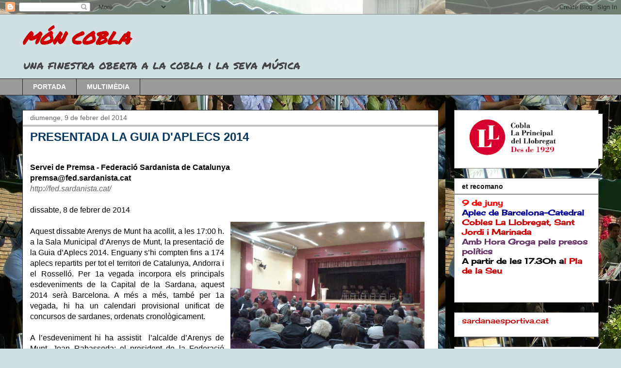

--- FILE ---
content_type: text/html; charset=UTF-8
request_url: https://moncobla.blogspot.com/2014/02/presentada-la-guia-daplecs-2014.html
body_size: 15381
content:
<!DOCTYPE html>
<html class='v2' dir='ltr' lang='ca'>
<head>
<link href='https://www.blogger.com/static/v1/widgets/335934321-css_bundle_v2.css' rel='stylesheet' type='text/css'/>
<meta content='width=1100' name='viewport'/>
<meta content='text/html; charset=UTF-8' http-equiv='Content-Type'/>
<meta content='blogger' name='generator'/>
<link href='https://moncobla.blogspot.com/favicon.ico' rel='icon' type='image/x-icon'/>
<link href='http://moncobla.blogspot.com/2014/02/presentada-la-guia-daplecs-2014.html' rel='canonical'/>
<link rel="alternate" type="application/atom+xml" title="MÓN COBLA - Atom" href="https://moncobla.blogspot.com/feeds/posts/default" />
<link rel="alternate" type="application/rss+xml" title="MÓN COBLA - RSS" href="https://moncobla.blogspot.com/feeds/posts/default?alt=rss" />
<link rel="service.post" type="application/atom+xml" title="MÓN COBLA - Atom" href="https://www.blogger.com/feeds/3382023821621963551/posts/default" />

<link rel="alternate" type="application/atom+xml" title="MÓN COBLA - Atom" href="https://moncobla.blogspot.com/feeds/1439321716468321795/comments/default" />
<!--Can't find substitution for tag [blog.ieCssRetrofitLinks]-->
<link href='https://blogger.googleusercontent.com/img/b/R29vZ2xl/AVvXsEhCUbLMqFqtn2ULWTkHjfgqDh4iZYWuPzI4llmIR8T_2Bt6sdoqfO9_Gzb_AbO-T0MRlUJhs-n-OCw0T6R2br52hTBAX69_tyXVkb1DPzgugR6jDLXOxR5-TsuG2JOSO7x25LCuePVvHms/s1600/guiad&#39;aplecs14.jpg' rel='image_src'/>
<meta content='http://moncobla.blogspot.com/2014/02/presentada-la-guia-daplecs-2014.html' property='og:url'/>
<meta content='PRESENTADA LA GUIA D&#39;APLECS 2014' property='og:title'/>
<meta content='   Servei de Premsa - Federació Sardanista de Catalunya  premsa@fed.sardanista.cat    http://fed.sardanista.cat/     dissabte, 8 de febrer d...' property='og:description'/>
<meta content='https://blogger.googleusercontent.com/img/b/R29vZ2xl/AVvXsEhCUbLMqFqtn2ULWTkHjfgqDh4iZYWuPzI4llmIR8T_2Bt6sdoqfO9_Gzb_AbO-T0MRlUJhs-n-OCw0T6R2br52hTBAX69_tyXVkb1DPzgugR6jDLXOxR5-TsuG2JOSO7x25LCuePVvHms/w1200-h630-p-k-no-nu/guiad&#39;aplecs14.jpg' property='og:image'/>
<title>MÓN COBLA: PRESENTADA LA GUIA D'APLECS 2014</title>
<style type='text/css'>@font-face{font-family:'Cherry Cream Soda';font-style:normal;font-weight:400;font-display:swap;src:url(//fonts.gstatic.com/s/cherrycreamsoda/v21/UMBIrOxBrW6w2FFyi9paG0fdVdRciQd9A98ZD47H.woff2)format('woff2');unicode-range:U+0000-00FF,U+0131,U+0152-0153,U+02BB-02BC,U+02C6,U+02DA,U+02DC,U+0304,U+0308,U+0329,U+2000-206F,U+20AC,U+2122,U+2191,U+2193,U+2212,U+2215,U+FEFF,U+FFFD;}@font-face{font-family:'Permanent Marker';font-style:normal;font-weight:400;font-display:swap;src:url(//fonts.gstatic.com/s/permanentmarker/v16/Fh4uPib9Iyv2ucM6pGQMWimMp004La2Cf5b6jlg.woff2)format('woff2');unicode-range:U+0000-00FF,U+0131,U+0152-0153,U+02BB-02BC,U+02C6,U+02DA,U+02DC,U+0304,U+0308,U+0329,U+2000-206F,U+20AC,U+2122,U+2191,U+2193,U+2212,U+2215,U+FEFF,U+FFFD;}</style>
<style id='page-skin-1' type='text/css'><!--
/*
-----------------------------------------------
Blogger Template Style
Name:     Awesome Inc.
Designer: Tina Chen
URL:      tinachen.org
----------------------------------------------- */
/* Content
----------------------------------------------- */
body {
font: normal normal 16px Arial, Tahoma, Helvetica, FreeSans, sans-serif;
color: #222222;
background: #d0e0e3 url(//2.bp.blogspot.com/-vS1vT39RFXw/UfA6b124fOI/AAAAAAAAGbs/osnGxlpLDVs/s0/P5110093c.jpg) repeat scroll top left;
}
html body .content-outer {
min-width: 0;
max-width: 100%;
width: 100%;
}
a:link {
text-decoration: none;
color: #666666;
}
a:visited {
text-decoration: none;
color: #00cc00;
}
a:hover {
text-decoration: underline;
color: #cc0000;
}
.body-fauxcolumn-outer .cap-top {
position: absolute;
z-index: 1;
height: 276px;
width: 100%;
background: transparent none repeat-x scroll top left;
_background-image: none;
}
/* Columns
----------------------------------------------- */
.content-inner {
padding: 0;
}
.header-inner .section {
margin: 0 16px;
}
.tabs-inner .section {
margin: 0 16px;
}
.main-inner {
padding-top: 30px;
}
.main-inner .column-center-inner,
.main-inner .column-left-inner,
.main-inner .column-right-inner {
padding: 0 5px;
}
*+html body .main-inner .column-center-inner {
margin-top: -30px;
}
#layout .main-inner .column-center-inner {
margin-top: 0;
}
/* Header
----------------------------------------------- */
.header-outer {
margin: 0 0 0 0;
background: #d0e0e3 none repeat scroll 0 0;
}
.Header h1 {
font: italic bold 36px Permanent Marker;
color: #cc0000;
text-shadow: 0 0 -1px #000000;
}
.Header h1 a {
color: #cc0000;
}
.Header .description {
font: normal normal 24px Permanent Marker;
color: #444444;
}
.header-inner .Header .titlewrapper,
.header-inner .Header .descriptionwrapper {
padding-left: 0;
padding-right: 0;
margin-bottom: 0;
}
.header-inner .Header .titlewrapper {
padding-top: 22px;
}
/* Tabs
----------------------------------------------- */
.tabs-outer {
overflow: hidden;
position: relative;
background: #999999 none repeat scroll 0 0;
}
#layout .tabs-outer {
overflow: visible;
}
.tabs-cap-top, .tabs-cap-bottom {
position: absolute;
width: 100%;
border-top: 1px solid #222222;
}
.tabs-cap-bottom {
bottom: 0;
}
.tabs-inner .widget li a {
display: inline-block;
margin: 0;
padding: .6em 1.5em;
font: normal bold 14px Arial, Tahoma, Helvetica, FreeSans, sans-serif;
color: #ffffff;
border-top: 1px solid #222222;
border-bottom: 1px solid #222222;
border-left: 1px solid #222222;
height: 16px;
line-height: 16px;
}
.tabs-inner .widget li:last-child a {
border-right: 1px solid #222222;
}
.tabs-inner .widget li.selected a, .tabs-inner .widget li a:hover {
background: #444444 none repeat-x scroll 0 -100px;
color: #ffffff;
}
/* Headings
----------------------------------------------- */
h2 {
font: normal bold 14px Arial, Tahoma, Helvetica, FreeSans, sans-serif;
color: #141414;
}
/* Widgets
----------------------------------------------- */
.main-inner .section {
margin: 0 27px;
padding: 0;
}
.main-inner .column-left-outer,
.main-inner .column-right-outer {
margin-top: 0;
}
#layout .main-inner .column-left-outer,
#layout .main-inner .column-right-outer {
margin-top: 0;
}
.main-inner .column-left-inner,
.main-inner .column-right-inner {
background: transparent none repeat 0 0;
-moz-box-shadow: 0 0 0 rgba(0, 0, 0, .2);
-webkit-box-shadow: 0 0 0 rgba(0, 0, 0, .2);
-goog-ms-box-shadow: 0 0 0 rgba(0, 0, 0, .2);
box-shadow: 0 0 0 rgba(0, 0, 0, .2);
-moz-border-radius: 0;
-webkit-border-radius: 0;
-goog-ms-border-radius: 0;
border-radius: 0;
}
#layout .main-inner .column-left-inner,
#layout .main-inner .column-right-inner {
margin-top: 0;
}
.sidebar .widget {
font: normal normal 16px Cherry Cream Soda;
color: #cc0000;
}
.sidebar .widget a:link {
color: #cc0000;
}
.sidebar .widget a:visited {
color: #444444;
}
.sidebar .widget a:hover {
color: #cccccc;
}
.sidebar .widget h2 {
text-shadow: 0 0 -1px #000000;
}
.main-inner .widget {
background-color: #ffffff;
border: 1px solid #888888;
padding: 0 15px 15px;
margin: 20px -16px;
-moz-box-shadow: 0 0 0 rgba(0, 0, 0, .2);
-webkit-box-shadow: 0 0 0 rgba(0, 0, 0, .2);
-goog-ms-box-shadow: 0 0 0 rgba(0, 0, 0, .2);
box-shadow: 0 0 0 rgba(0, 0, 0, .2);
-moz-border-radius: 0;
-webkit-border-radius: 0;
-goog-ms-border-radius: 0;
border-radius: 0;
}
.main-inner .widget h2 {
margin: 0 -15px;
padding: .6em 15px .5em;
border-bottom: 1px solid #888888;
}
.footer-inner .widget h2 {
padding: 0 0 .4em;
border-bottom: 1px solid #888888;
}
.main-inner .widget h2 + div, .footer-inner .widget h2 + div {
border-top: 1px solid #888888;
padding-top: 8px;
}
.main-inner .widget .widget-content {
margin: 0 -15px;
padding: 7px 15px 0;
}
.main-inner .widget ul, .main-inner .widget #ArchiveList ul.flat {
margin: -8px -15px 0;
padding: 0;
list-style: none;
}
.main-inner .widget #ArchiveList {
margin: -8px 0 0;
}
.main-inner .widget ul li, .main-inner .widget #ArchiveList ul.flat li {
padding: .5em 15px;
text-indent: 0;
color: #ff0000;
border-top: 1px solid #888888;
border-bottom: 1px solid #888888;
}
.main-inner .widget #ArchiveList ul li {
padding-top: .25em;
padding-bottom: .25em;
}
.main-inner .widget ul li:first-child, .main-inner .widget #ArchiveList ul.flat li:first-child {
border-top: none;
}
.main-inner .widget ul li:last-child, .main-inner .widget #ArchiveList ul.flat li:last-child {
border-bottom: none;
}
.post-body {
position: relative;
}
.main-inner .widget .post-body ul {
padding: 0 2.5em;
margin: .5em 0;
list-style: disc;
}
.main-inner .widget .post-body ul li {
padding: 0.25em 0;
margin-bottom: .25em;
color: #222222;
border: none;
}
.footer-inner .widget ul {
padding: 0;
list-style: none;
}
.widget .zippy {
color: #ff0000;
}
/* Posts
----------------------------------------------- */
body .main-inner .Blog {
padding: 0;
margin-bottom: 1em;
background-color: transparent;
border: none;
-moz-box-shadow: 0 0 0 rgba(0, 0, 0, 0);
-webkit-box-shadow: 0 0 0 rgba(0, 0, 0, 0);
-goog-ms-box-shadow: 0 0 0 rgba(0, 0, 0, 0);
box-shadow: 0 0 0 rgba(0, 0, 0, 0);
}
.main-inner .section:last-child .Blog:last-child {
padding: 0;
margin-bottom: 1em;
}
.main-inner .widget h2.date-header {
margin: 0 -15px 1px;
padding: 0 0 0 0;
font: normal normal 14px Arial, Tahoma, Helvetica, FreeSans, sans-serif;
color: #666666;
background: transparent none no-repeat scroll top left;
border-top: 0 solid #cfe2f3;
border-bottom: 1px solid #888888;
-moz-border-radius-topleft: 0;
-moz-border-radius-topright: 0;
-webkit-border-top-left-radius: 0;
-webkit-border-top-right-radius: 0;
border-top-left-radius: 0;
border-top-right-radius: 0;
position: static;
bottom: 100%;
right: 15px;
text-shadow: 0 0 -1px #000000;
}
.main-inner .widget h2.date-header span {
font: normal normal 14px Arial, Tahoma, Helvetica, FreeSans, sans-serif;
display: block;
padding: .5em 15px;
border-left: 0 solid #cfe2f3;
border-right: 0 solid #cfe2f3;
}
.date-outer {
position: relative;
margin: 30px 0 20px;
padding: 0 15px;
background-color: #ffffff;
border: 1px solid #222222;
-moz-box-shadow: 0 0 0 rgba(0, 0, 0, .2);
-webkit-box-shadow: 0 0 0 rgba(0, 0, 0, .2);
-goog-ms-box-shadow: 0 0 0 rgba(0, 0, 0, .2);
box-shadow: 0 0 0 rgba(0, 0, 0, .2);
-moz-border-radius: 0;
-webkit-border-radius: 0;
-goog-ms-border-radius: 0;
border-radius: 0;
}
.date-outer:first-child {
margin-top: 0;
}
.date-outer:last-child {
margin-bottom: 20px;
-moz-border-radius-bottomleft: 0;
-moz-border-radius-bottomright: 0;
-webkit-border-bottom-left-radius: 0;
-webkit-border-bottom-right-radius: 0;
-goog-ms-border-bottom-left-radius: 0;
-goog-ms-border-bottom-right-radius: 0;
border-bottom-left-radius: 0;
border-bottom-right-radius: 0;
}
.date-posts {
margin: 0 -15px;
padding: 0 15px;
clear: both;
}
.post-outer, .inline-ad {
border-top: 1px solid #222222;
margin: 0 -15px;
padding: 15px 15px;
}
.post-outer {
padding-bottom: 10px;
}
.post-outer:first-child {
padding-top: 0;
border-top: none;
}
.post-outer:last-child, .inline-ad:last-child {
border-bottom: none;
}
.post-body {
position: relative;
}
.post-body img {
padding: 8px;
background: #ffffff;
border: 1px solid #ffffff;
-moz-box-shadow: 0 0 0 rgba(0, 0, 0, .2);
-webkit-box-shadow: 0 0 0 rgba(0, 0, 0, .2);
box-shadow: 0 0 0 rgba(0, 0, 0, .2);
-moz-border-radius: 0;
-webkit-border-radius: 0;
border-radius: 0;
}
h3.post-title, h4 {
font: normal bold 24px Arial, Tahoma, Helvetica, FreeSans, sans-serif;
color: #073763;
}
h3.post-title a {
font: normal bold 24px Arial, Tahoma, Helvetica, FreeSans, sans-serif;
color: #073763;
}
h3.post-title a:hover {
color: #cc0000;
text-decoration: underline;
}
.post-header {
margin: 0 0 1em;
}
.post-body {
line-height: 1.4;
}
.post-outer h2 {
color: #222222;
}
.post-footer {
margin: 1.5em 0 0;
}
#blog-pager {
padding: 15px;
font-size: 120%;
background-color: #666666;
border: 1px solid #888888;
-moz-box-shadow: 0 0 0 rgba(0, 0, 0, .2);
-webkit-box-shadow: 0 0 0 rgba(0, 0, 0, .2);
-goog-ms-box-shadow: 0 0 0 rgba(0, 0, 0, .2);
box-shadow: 0 0 0 rgba(0, 0, 0, .2);
-moz-border-radius: 0;
-webkit-border-radius: 0;
-goog-ms-border-radius: 0;
border-radius: 0;
-moz-border-radius-topleft: 0;
-moz-border-radius-topright: 0;
-webkit-border-top-left-radius: 0;
-webkit-border-top-right-radius: 0;
-goog-ms-border-top-left-radius: 0;
-goog-ms-border-top-right-radius: 0;
border-top-left-radius: 0;
border-top-right-radius-topright: 0;
margin-top: 1em;
}
.blog-feeds, .post-feeds {
margin: 1em 0;
text-align: center;
color: #ffffff;
}
.blog-feeds a, .post-feeds a {
color: #888888;
}
.blog-feeds a:visited, .post-feeds a:visited {
color: #444444;
}
.blog-feeds a:hover, .post-feeds a:hover {
color: #cccccc;
}
.post-outer .comments {
margin-top: 2em;
}
/* Comments
----------------------------------------------- */
.comments .comments-content .icon.blog-author {
background-repeat: no-repeat;
background-image: url([data-uri]);
}
.comments .comments-content .loadmore a {
border-top: 1px solid #222222;
border-bottom: 1px solid #222222;
}
.comments .continue {
border-top: 2px solid #222222;
}
/* Footer
----------------------------------------------- */
.footer-outer {
margin: -0 0 -1px;
padding: 0 0 0;
color: #888888;
overflow: hidden;
}
.footer-fauxborder-left {
border-top: 1px solid #888888;
background: #ffffff none repeat scroll 0 0;
-moz-box-shadow: 0 0 0 rgba(0, 0, 0, .2);
-webkit-box-shadow: 0 0 0 rgba(0, 0, 0, .2);
-goog-ms-box-shadow: 0 0 0 rgba(0, 0, 0, .2);
box-shadow: 0 0 0 rgba(0, 0, 0, .2);
margin: 0 -0;
}
/* Mobile
----------------------------------------------- */
body.mobile {
background-size: auto;
}
.mobile .body-fauxcolumn-outer {
background: transparent none repeat scroll top left;
}
*+html body.mobile .main-inner .column-center-inner {
margin-top: 0;
}
.mobile .main-inner .widget {
padding: 0 0 15px;
}
.mobile .main-inner .widget h2 + div,
.mobile .footer-inner .widget h2 + div {
border-top: none;
padding-top: 0;
}
.mobile .footer-inner .widget h2 {
padding: 0.5em 0;
border-bottom: none;
}
.mobile .main-inner .widget .widget-content {
margin: 0;
padding: 7px 0 0;
}
.mobile .main-inner .widget ul,
.mobile .main-inner .widget #ArchiveList ul.flat {
margin: 0 -15px 0;
}
.mobile .main-inner .widget h2.date-header {
right: 0;
}
.mobile .date-header span {
padding: 0.4em 0;
}
.mobile .date-outer:first-child {
margin-bottom: 0;
border: 1px solid #222222;
-moz-border-radius-topleft: 0;
-moz-border-radius-topright: 0;
-webkit-border-top-left-radius: 0;
-webkit-border-top-right-radius: 0;
-goog-ms-border-top-left-radius: 0;
-goog-ms-border-top-right-radius: 0;
border-top-left-radius: 0;
border-top-right-radius: 0;
}
.mobile .date-outer {
border-color: #222222;
border-width: 0 1px 1px;
}
.mobile .date-outer:last-child {
margin-bottom: 0;
}
.mobile .main-inner {
padding: 0;
}
.mobile .header-inner .section {
margin: 0;
}
.mobile .post-outer, .mobile .inline-ad {
padding: 5px 0;
}
.mobile .tabs-inner .section {
margin: 0 10px;
}
.mobile .main-inner .widget h2 {
margin: 0;
padding: 0;
}
.mobile .main-inner .widget h2.date-header span {
padding: 0;
}
.mobile .main-inner .widget .widget-content {
margin: 0;
padding: 7px 0 0;
}
.mobile #blog-pager {
border: 1px solid transparent;
background: #ffffff none repeat scroll 0 0;
}
.mobile .main-inner .column-left-inner,
.mobile .main-inner .column-right-inner {
background: transparent none repeat 0 0;
-moz-box-shadow: none;
-webkit-box-shadow: none;
-goog-ms-box-shadow: none;
box-shadow: none;
}
.mobile .date-posts {
margin: 0;
padding: 0;
}
.mobile .footer-fauxborder-left {
margin: 0;
border-top: inherit;
}
.mobile .main-inner .section:last-child .Blog:last-child {
margin-bottom: 0;
}
.mobile-index-contents {
color: #222222;
}
.mobile .mobile-link-button {
background: #666666 none repeat scroll 0 0;
}
.mobile-link-button a:link, .mobile-link-button a:visited {
color: #ffffff;
}
.mobile .tabs-inner .PageList .widget-content {
background: transparent;
border-top: 1px solid;
border-color: #222222;
color: #ffffff;
}
.mobile .tabs-inner .PageList .widget-content .pagelist-arrow {
border-left: 1px solid #222222;
}

--></style>
<style id='template-skin-1' type='text/css'><!--
body {
min-width: 1220px;
}
.content-outer, .content-fauxcolumn-outer, .region-inner {
min-width: 1220px;
max-width: 1220px;
_width: 1220px;
}
.main-inner .columns {
padding-left: 0;
padding-right: 330px;
}
.main-inner .fauxcolumn-center-outer {
left: 0;
right: 330px;
/* IE6 does not respect left and right together */
_width: expression(this.parentNode.offsetWidth -
parseInt("0") -
parseInt("330px") + 'px');
}
.main-inner .fauxcolumn-left-outer {
width: 0;
}
.main-inner .fauxcolumn-right-outer {
width: 330px;
}
.main-inner .column-left-outer {
width: 0;
right: 100%;
margin-left: -0;
}
.main-inner .column-right-outer {
width: 330px;
margin-right: -330px;
}
#layout {
min-width: 0;
}
#layout .content-outer {
min-width: 0;
width: 800px;
}
#layout .region-inner {
min-width: 0;
width: auto;
}
body#layout div.add_widget {
padding: 8px;
}
body#layout div.add_widget a {
margin-left: 32px;
}
--></style>
<style>
    body {background-image:url(\/\/2.bp.blogspot.com\/-vS1vT39RFXw\/UfA6b124fOI\/AAAAAAAAGbs\/osnGxlpLDVs\/s0\/P5110093c.jpg);}
    
@media (max-width: 200px) { body {background-image:url(\/\/2.bp.blogspot.com\/-vS1vT39RFXw\/UfA6b124fOI\/AAAAAAAAGbs\/osnGxlpLDVs\/w200\/P5110093c.jpg);}}
@media (max-width: 400px) and (min-width: 201px) { body {background-image:url(\/\/2.bp.blogspot.com\/-vS1vT39RFXw\/UfA6b124fOI\/AAAAAAAAGbs\/osnGxlpLDVs\/w400\/P5110093c.jpg);}}
@media (max-width: 800px) and (min-width: 401px) { body {background-image:url(\/\/2.bp.blogspot.com\/-vS1vT39RFXw\/UfA6b124fOI\/AAAAAAAAGbs\/osnGxlpLDVs\/w800\/P5110093c.jpg);}}
@media (max-width: 1200px) and (min-width: 801px) { body {background-image:url(\/\/2.bp.blogspot.com\/-vS1vT39RFXw\/UfA6b124fOI\/AAAAAAAAGbs\/osnGxlpLDVs\/w1200\/P5110093c.jpg);}}
/* Last tag covers anything over one higher than the previous max-size cap. */
@media (min-width: 1201px) { body {background-image:url(\/\/2.bp.blogspot.com\/-vS1vT39RFXw\/UfA6b124fOI\/AAAAAAAAGbs\/osnGxlpLDVs\/w1600\/P5110093c.jpg);}}
  </style>
<link href='https://www.blogger.com/dyn-css/authorization.css?targetBlogID=3382023821621963551&amp;zx=edc45e6c-96b4-45ff-b1bd-b982616e7950' media='none' onload='if(media!=&#39;all&#39;)media=&#39;all&#39;' rel='stylesheet'/><noscript><link href='https://www.blogger.com/dyn-css/authorization.css?targetBlogID=3382023821621963551&amp;zx=edc45e6c-96b4-45ff-b1bd-b982616e7950' rel='stylesheet'/></noscript>
<meta name='google-adsense-platform-account' content='ca-host-pub-1556223355139109'/>
<meta name='google-adsense-platform-domain' content='blogspot.com'/>

</head>
<body class='loading variant-dark'>
<div class='navbar section' id='navbar' name='Barra de navegació'><div class='widget Navbar' data-version='1' id='Navbar1'><script type="text/javascript">
    function setAttributeOnload(object, attribute, val) {
      if(window.addEventListener) {
        window.addEventListener('load',
          function(){ object[attribute] = val; }, false);
      } else {
        window.attachEvent('onload', function(){ object[attribute] = val; });
      }
    }
  </script>
<div id="navbar-iframe-container"></div>
<script type="text/javascript" src="https://apis.google.com/js/platform.js"></script>
<script type="text/javascript">
      gapi.load("gapi.iframes:gapi.iframes.style.bubble", function() {
        if (gapi.iframes && gapi.iframes.getContext) {
          gapi.iframes.getContext().openChild({
              url: 'https://www.blogger.com/navbar/3382023821621963551?po\x3d1439321716468321795\x26origin\x3dhttps://moncobla.blogspot.com',
              where: document.getElementById("navbar-iframe-container"),
              id: "navbar-iframe"
          });
        }
      });
    </script><script type="text/javascript">
(function() {
var script = document.createElement('script');
script.type = 'text/javascript';
script.src = '//pagead2.googlesyndication.com/pagead/js/google_top_exp.js';
var head = document.getElementsByTagName('head')[0];
if (head) {
head.appendChild(script);
}})();
</script>
</div></div>
<div class='body-fauxcolumns'>
<div class='fauxcolumn-outer body-fauxcolumn-outer'>
<div class='cap-top'>
<div class='cap-left'></div>
<div class='cap-right'></div>
</div>
<div class='fauxborder-left'>
<div class='fauxborder-right'></div>
<div class='fauxcolumn-inner'>
</div>
</div>
<div class='cap-bottom'>
<div class='cap-left'></div>
<div class='cap-right'></div>
</div>
</div>
</div>
<div class='content'>
<div class='content-fauxcolumns'>
<div class='fauxcolumn-outer content-fauxcolumn-outer'>
<div class='cap-top'>
<div class='cap-left'></div>
<div class='cap-right'></div>
</div>
<div class='fauxborder-left'>
<div class='fauxborder-right'></div>
<div class='fauxcolumn-inner'>
</div>
</div>
<div class='cap-bottom'>
<div class='cap-left'></div>
<div class='cap-right'></div>
</div>
</div>
</div>
<div class='content-outer'>
<div class='content-cap-top cap-top'>
<div class='cap-left'></div>
<div class='cap-right'></div>
</div>
<div class='fauxborder-left content-fauxborder-left'>
<div class='fauxborder-right content-fauxborder-right'></div>
<div class='content-inner'>
<header>
<div class='header-outer'>
<div class='header-cap-top cap-top'>
<div class='cap-left'></div>
<div class='cap-right'></div>
</div>
<div class='fauxborder-left header-fauxborder-left'>
<div class='fauxborder-right header-fauxborder-right'></div>
<div class='region-inner header-inner'>
<div class='header section' id='header' name='Capçalera'><div class='widget Header' data-version='1' id='Header1'>
<div id='header-inner'>
<div class='titlewrapper'>
<h1 class='title'>
<a href='https://moncobla.blogspot.com/'>
MÓN COBLA
</a>
</h1>
</div>
<div class='descriptionwrapper'>
<p class='description'><span>una finestra oberta  a la cobla i la seva música</span></p>
</div>
</div>
</div></div>
</div>
</div>
<div class='header-cap-bottom cap-bottom'>
<div class='cap-left'></div>
<div class='cap-right'></div>
</div>
</div>
</header>
<div class='tabs-outer'>
<div class='tabs-cap-top cap-top'>
<div class='cap-left'></div>
<div class='cap-right'></div>
</div>
<div class='fauxborder-left tabs-fauxborder-left'>
<div class='fauxborder-right tabs-fauxborder-right'></div>
<div class='region-inner tabs-inner'>
<div class='tabs section' id='crosscol' name='Multicolumnes'><div class='widget PageList' data-version='1' id='PageList1'>
<h2>Pàgines</h2>
<div class='widget-content'>
<ul>
<li>
<a href='https://moncobla.blogspot.com/'>PORTADA</a>
</li>
<li>
<a href='https://moncobla.blogspot.com/p/ultimedia.html'>MULTIMÈDIA</a>
</li>
</ul>
<div class='clear'></div>
</div>
</div></div>
<div class='tabs no-items section' id='crosscol-overflow' name='Cross-Column 2'></div>
</div>
</div>
<div class='tabs-cap-bottom cap-bottom'>
<div class='cap-left'></div>
<div class='cap-right'></div>
</div>
</div>
<div class='main-outer'>
<div class='main-cap-top cap-top'>
<div class='cap-left'></div>
<div class='cap-right'></div>
</div>
<div class='fauxborder-left main-fauxborder-left'>
<div class='fauxborder-right main-fauxborder-right'></div>
<div class='region-inner main-inner'>
<div class='columns fauxcolumns'>
<div class='fauxcolumn-outer fauxcolumn-center-outer'>
<div class='cap-top'>
<div class='cap-left'></div>
<div class='cap-right'></div>
</div>
<div class='fauxborder-left'>
<div class='fauxborder-right'></div>
<div class='fauxcolumn-inner'>
</div>
</div>
<div class='cap-bottom'>
<div class='cap-left'></div>
<div class='cap-right'></div>
</div>
</div>
<div class='fauxcolumn-outer fauxcolumn-left-outer'>
<div class='cap-top'>
<div class='cap-left'></div>
<div class='cap-right'></div>
</div>
<div class='fauxborder-left'>
<div class='fauxborder-right'></div>
<div class='fauxcolumn-inner'>
</div>
</div>
<div class='cap-bottom'>
<div class='cap-left'></div>
<div class='cap-right'></div>
</div>
</div>
<div class='fauxcolumn-outer fauxcolumn-right-outer'>
<div class='cap-top'>
<div class='cap-left'></div>
<div class='cap-right'></div>
</div>
<div class='fauxborder-left'>
<div class='fauxborder-right'></div>
<div class='fauxcolumn-inner'>
</div>
</div>
<div class='cap-bottom'>
<div class='cap-left'></div>
<div class='cap-right'></div>
</div>
</div>
<!-- corrects IE6 width calculation -->
<div class='columns-inner'>
<div class='column-center-outer'>
<div class='column-center-inner'>
<div class='main section' id='main' name='Principal'><div class='widget Blog' data-version='1' id='Blog1'>
<div class='blog-posts hfeed'>

          <div class="date-outer">
        
<h2 class='date-header'><span>diumenge, 9 de febrer del 2014</span></h2>

          <div class="date-posts">
        
<div class='post-outer'>
<div class='post hentry uncustomized-post-template' itemprop='blogPost' itemscope='itemscope' itemtype='http://schema.org/BlogPosting'>
<meta content='https://blogger.googleusercontent.com/img/b/R29vZ2xl/AVvXsEhCUbLMqFqtn2ULWTkHjfgqDh4iZYWuPzI4llmIR8T_2Bt6sdoqfO9_Gzb_AbO-T0MRlUJhs-n-OCw0T6R2br52hTBAX69_tyXVkb1DPzgugR6jDLXOxR5-TsuG2JOSO7x25LCuePVvHms/s1600/guiad&#39;aplecs14.jpg' itemprop='image_url'/>
<meta content='3382023821621963551' itemprop='blogId'/>
<meta content='1439321716468321795' itemprop='postId'/>
<a name='1439321716468321795'></a>
<h3 class='post-title entry-title' itemprop='name'>
PRESENTADA LA GUIA D'APLECS 2014
</h3>
<div class='post-header'>
<div class='post-header-line-1'></div>
</div>
<div class='post-body entry-content' id='post-body-1439321716468321795' itemprop='description articleBody'>
<div style="text-align: justify;">
<br />
<table cellpadding="0" cellspacing="0"><tbody>
<tr class="Header"><td><span style="color: black;"><strong>Servei de Premsa - Federació Sardanista de Catalunya </strong></span><br />
<a href="mailto:premsa@fed.sardanista.cat"><span style="color: black;"><strong>premsa@fed.sardanista.cat</strong></span></a><span style="color: black;">&nbsp;</span><br />
<span style="color: black;"></span><a href="http://fed.sardanista.cat/"><em>http://fed.sardanista.cat/</em></a><br />
&nbsp;</td></tr>
<tr class="Header"><td class="ReadMsgHeaderCol1"><span style="color: black;">dissabte, 8 de febrer de 2014 </span></td><td><span style="color: black;">&nbsp;&nbsp;&nbsp;&nbsp;&nbsp;&nbsp;&nbsp;&nbsp;&nbsp;&nbsp;&nbsp;&nbsp;&nbsp;&nbsp;&nbsp; </span></td></tr>
</tbody></table>
</div>
<div style="text-align: justify;">
<table cellpadding="0" cellspacing="0" class="tr-caption-container" style="float: right;"><tbody>
<tr><td style="text-align: center;"><a href="https://blogger.googleusercontent.com/img/b/R29vZ2xl/AVvXsEhCUbLMqFqtn2ULWTkHjfgqDh4iZYWuPzI4llmIR8T_2Bt6sdoqfO9_Gzb_AbO-T0MRlUJhs-n-OCw0T6R2br52hTBAX69_tyXVkb1DPzgugR6jDLXOxR5-TsuG2JOSO7x25LCuePVvHms/s1600/guiad&#39;aplecs14.jpg" imageanchor="1" style="clear: right; margin-bottom: 1em; margin-left: auto; margin-right: auto;"><span style="color: black;"><img border="0" height="300" src="https://blogger.googleusercontent.com/img/b/R29vZ2xl/AVvXsEhCUbLMqFqtn2ULWTkHjfgqDh4iZYWuPzI4llmIR8T_2Bt6sdoqfO9_Gzb_AbO-T0MRlUJhs-n-OCw0T6R2br52hTBAX69_tyXVkb1DPzgugR6jDLXOxR5-TsuG2JOSO7x25LCuePVvHms/s1600/guiad&#39;aplecs14.jpg" width="400" /></span></a></td></tr>
<tr><td class="tr-caption" style="text-align: center;"><span style="color: black; font-size: small;">Instants abans de començar l'acte / Imatge:Capital de la Sardana</span></td></tr>
</tbody></table>
</div>
<div style="text-align: justify;">
<span style="color: black;">&#65279;&#65279;</span><br />
<span style="color: black;">Aquest dissabte Arenys de Munt ha acollit, a les 17:00 h. a la Sala Municipal d&#8217;Arenys de Munt, la presentació de la Guia d&#8217;Aplecs 2014. Enguany s&#8217;hi compten fins a 174 aplecs repartits per tot el territori de Catalunya, Andorra i el Rosselló. Per 1a vegada incorpora els principals esdeveniments de la Capital de la Sardana, aquest 2014 serà Barcelona. A més a més, també per 1a vegada, hi ha un calendari provisional unificat de concursos de sardanes, ordenats cronològicament.</span><br />
<span style="color: black;"></span>&nbsp;</div>
<div style="text-align: justify;">
<span style="color: black;">A l&#8217;esdeveniment hi ha assistit&nbsp; l&#8217;alcalde d&#8217;Arenys de Munt, Joan Rabasseda; el president de la Federació Sardanista de Catalunya, Joaquim Rucabado; el president del Comitè d&#8217;Arenys de Munt Capital de la Sardana, Joan Roca i diverses personalitats vinculades al món de la sardana i la dansa catalana.</span><br />
<span style="color: black;">&nbsp;</span></div>
<div style="text-align: justify;">
<a href="https://blogger.googleusercontent.com/img/b/R29vZ2xl/AVvXsEg4I7H8xQ-Z1PdIaSxvGFtfNp8uIeemp6pGObu1w-bQUuJNNqTnp6cjwQHg2VL2Sm9TG3DVb4XOVJbWuNb1mJ7jSusREeko1JJtHklMFSWKlZDIuHPiRbn2gSSrfd3eJpP5TTKsB7kH-u4/s1600/97_1.jpg" imageanchor="1" style="clear: left; float: left; margin-bottom: 1em; margin-right: 1em;"><span style="color: black;"><img border="0" height="320" src="https://blogger.googleusercontent.com/img/b/R29vZ2xl/AVvXsEg4I7H8xQ-Z1PdIaSxvGFtfNp8uIeemp6pGObu1w-bQUuJNNqTnp6cjwQHg2VL2Sm9TG3DVb4XOVJbWuNb1mJ7jSusREeko1JJtHklMFSWKlZDIuHPiRbn2gSSrfd3eJpP5TTKsB7kH-u4/s1600/97_1.jpg" width="124" /></span></a><span style="color: black;">La presentació s&#8217;ha dividit en 3 instants: intervenció de les autoritats per parlar de la Guia i el seu paper; concert de cobla a càrrec de la cobla La Flama de Farners sota la direcció de Jordi Molina, i lliurament a tots els assistents d'una Guia.</span><br />
<span style="color: black;">&nbsp;</span></div>
<div style="text-align: justify;">
<span style="color: black;">La Guia d'Aplecs és el llibre de referència que recull els principals actes sardanistes de Catalunya, Andorra i el Rosselló. S&#8217;hi presenten en ordre cronològic els aplecs que se celebren, la població on es porta a terme, l&#8217;hora, l&#8217;indret i les cobles que hi actuen.</span></div>
<div style="text-align: justify;">
<span style="color: black;">A més a més, també hi consta informacions d&#8217;interès com ara el contacte amb diverses cobles en actiu o d'altres activitats sardanistes complementàries.</span><br />
<span style="color: black;">&nbsp;</span></div>
<div style="text-align: justify;">
<span style="color: black;">La Federació Sardanista de Catalunya és l&#8217;encarregada de coordinar i editar cada any la Guia d&#8217;Aplecs, confeccionada per les diverses comissions territorials existents.</span></div>
<div style="text-align: justify;">
<span style="color: black;">La Guia d'Aplecs s'edita des del 2002, de manera que la d'aquest 2014 és la 13a edició. Cada any el seu disseny és diferent i sorprenent, de manera que aquest és un dels altres al&#183;licients perquè els sardanistes s&#8217;atansessin a la població maresmenca.</span><br />
<span style="color: black;">&nbsp;</span></div>
<div style="text-align: justify;">
<span style="color: black;">Aquest esdeveniment es desenvolupa cada any a un indret diferent i enguany s&#8217;ha celebrat a Arenys de Munt perquè és una de les activitats programades dins del projecte Capital de la Sardana, que enguany enceta Arenys de Munt i que vol convertir una població cada any en l&#8217;epicentre del món sardanista des de diversos punts de vista. A més a més, amb &#8216;Capital de la Sardana&#8217; es busca una dinamització cultural, econòmica i turística de cada població.</span><br />
<br />
<span style="color: black;">Pots veure la guia </span><a href="http://guia.sardanista.cat/"><strong><em>clicant aquí</em></strong></a></div>
<div style='clear: both;'></div>
</div>
<div class='post-footer'>
<div class='post-footer-line post-footer-line-1'>
<span class='post-author vcard'>
Publicat per
<span class='fn' itemprop='author' itemscope='itemscope' itemtype='http://schema.org/Person'>
<meta content='https://www.blogger.com/profile/00318313813483920137' itemprop='url'/>
<a class='g-profile' href='https://www.blogger.com/profile/00318313813483920137' rel='author' title='author profile'>
<span itemprop='name'>Felip Vallejo </span>
</a>
</span>
</span>
<span class='post-timestamp'>
</span>
<span class='post-comment-link'>
</span>
<span class='post-icons'>
<span class='item-action'>
<a href='https://www.blogger.com/email-post/3382023821621963551/1439321716468321795' title='Enviar missatge per correu electrònic'>
<img alt='' class='icon-action' height='13' src='https://resources.blogblog.com/img/icon18_email.gif' width='18'/>
</a>
</span>
<span class='item-control blog-admin pid-1674187861'>
<a href='https://www.blogger.com/post-edit.g?blogID=3382023821621963551&postID=1439321716468321795&from=pencil' title='Modificar el missatge'>
<img alt='' class='icon-action' height='18' src='https://resources.blogblog.com/img/icon18_edit_allbkg.gif' width='18'/>
</a>
</span>
</span>
<div class='post-share-buttons goog-inline-block'>
<a class='goog-inline-block share-button sb-email' href='https://www.blogger.com/share-post.g?blogID=3382023821621963551&postID=1439321716468321795&target=email' target='_blank' title='Envia per correu electrònic'><span class='share-button-link-text'>Envia per correu electrònic</span></a><a class='goog-inline-block share-button sb-blog' href='https://www.blogger.com/share-post.g?blogID=3382023821621963551&postID=1439321716468321795&target=blog' onclick='window.open(this.href, "_blank", "height=270,width=475"); return false;' target='_blank' title='BlogThis!'><span class='share-button-link-text'>BlogThis!</span></a><a class='goog-inline-block share-button sb-twitter' href='https://www.blogger.com/share-post.g?blogID=3382023821621963551&postID=1439321716468321795&target=twitter' target='_blank' title='Comparteix a X'><span class='share-button-link-text'>Comparteix a X</span></a><a class='goog-inline-block share-button sb-facebook' href='https://www.blogger.com/share-post.g?blogID=3382023821621963551&postID=1439321716468321795&target=facebook' onclick='window.open(this.href, "_blank", "height=430,width=640"); return false;' target='_blank' title='Comparteix a Facebook'><span class='share-button-link-text'>Comparteix a Facebook</span></a><a class='goog-inline-block share-button sb-pinterest' href='https://www.blogger.com/share-post.g?blogID=3382023821621963551&postID=1439321716468321795&target=pinterest' target='_blank' title='Comparteix a Pinterest'><span class='share-button-link-text'>Comparteix a Pinterest</span></a>
</div>
</div>
<div class='post-footer-line post-footer-line-2'>
<span class='post-labels'>
Etiquetes de comentaris:
<a href='https://moncobla.blogspot.com/search/label/Arenys%20de%20Munt' rel='tag'>Arenys de Munt</a>,
<a href='https://moncobla.blogspot.com/search/label/Capital%20de%20la%20Sardana' rel='tag'>Capital de la Sardana</a>,
<a href='https://moncobla.blogspot.com/search/label/Guia%20d%27aplecs' rel='tag'>Guia d&#39;aplecs</a>
</span>
</div>
<div class='post-footer-line post-footer-line-3'>
<span class='post-location'>
</span>
</div>
</div>
</div>
<div class='comments' id='comments'>
<a name='comments'></a>
<h4>Cap comentari:</h4>
<div id='Blog1_comments-block-wrapper'>
<dl class='avatar-comment-indent' id='comments-block'>
</dl>
</div>
<p class='comment-footer'>
<div class='comment-form'>
<a name='comment-form'></a>
<h4 id='comment-post-message'>Publica un comentari a l'entrada</h4>
<p>
</p>
<a href='https://www.blogger.com/comment/frame/3382023821621963551?po=1439321716468321795&hl=ca&saa=85391&origin=https://moncobla.blogspot.com' id='comment-editor-src'></a>
<iframe allowtransparency='true' class='blogger-iframe-colorize blogger-comment-from-post' frameborder='0' height='410px' id='comment-editor' name='comment-editor' src='' width='100%'></iframe>
<script src='https://www.blogger.com/static/v1/jsbin/2830521187-comment_from_post_iframe.js' type='text/javascript'></script>
<script type='text/javascript'>
      BLOG_CMT_createIframe('https://www.blogger.com/rpc_relay.html');
    </script>
</div>
</p>
</div>
</div>

        </div></div>
      
</div>
<div class='blog-pager' id='blog-pager'>
<span id='blog-pager-newer-link'>
<a class='blog-pager-newer-link' href='https://moncobla.blogspot.com/2014/03/nit-magica-amb-la-iaia-i-la-bisbal-jove.html' id='Blog1_blog-pager-newer-link' title='Entrada més recent'>Entrada més recent</a>
</span>
<span id='blog-pager-older-link'>
<a class='blog-pager-older-link' href='https://moncobla.blogspot.com/2014/01/la-cobla-sant-jordi-ciutat-de-barcelona.html' id='Blog1_blog-pager-older-link' title='Entrada més antiga'>Entrada més antiga</a>
</span>
<a class='home-link' href='https://moncobla.blogspot.com/'>Inici</a>
</div>
<div class='clear'></div>
<div class='post-feeds'>
<div class='feed-links'>
Subscriure's a:
<a class='feed-link' href='https://moncobla.blogspot.com/feeds/1439321716468321795/comments/default' target='_blank' type='application/atom+xml'>Comentaris del missatge (Atom)</a>
</div>
</div>
</div></div>
</div>
</div>
<div class='column-left-outer'>
<div class='column-left-inner'>
<aside>
</aside>
</div>
</div>
<div class='column-right-outer'>
<div class='column-right-inner'>
<aside>
<div class='sidebar section' id='sidebar-right-1'><div class='widget Image' data-version='1' id='Image2'>
<div class='widget-content'>
<a href='http://www.lallobregat.cat'>
<img alt='' height='93' id='Image2_img' src='https://blogger.googleusercontent.com/img/b/R29vZ2xl/AVvXsEhM-IwXQWsboNo9XjBfhf0_tX_K9drOBjIFYs6TfBQsBkfy4FMcReHAvwM19Hm2c-zr7QNx9H-zG6dbiP03902Rf8n6MnNMKFjFe5IaYJJLvgSjqdo9EcC-lyesxNreeyclT4gYwfeDLVA/s290/logo.png' width='290'/>
</a>
<br/>
</div>
<div class='clear'></div>
</div><div class='widget Text' data-version='1' id='Text1'>
<h2 class='title'>et recomano</h2>
<div class='widget-content'>
<span =""=""></span><strong><span style="color:#ff0000;">9 de juny</span></strong><br/><span></span><strong><span  =""="" style="color:#000099;">Aplec de Barcelona-Catedral</span></strong><br/><span  =""="" style="color:#cc0000;"><strong><span>Cobles La Llobregat, Sant Jordi i Marinada</span></strong></span><br/><span  =""="" style="color:#663366;"><strong>Amb Hora Groga pels presos polítics</strong></span><br/><span style="color:#000000;"><span =""=""><strong>A partir de les 17.30h a</strong></span></span><strong>l Pla de la Seu</strong><br/><strong></strong><br/><br/>
</div>
<div class='clear'></div>
</div><div class='widget LinkList' data-version='1' id='LinkList1'>
<div class='widget-content'>
<ul>
<li><a href='http://www.sardanaesportiva.blogspot.com'>sardanaesportiva.cat</a></li>
</ul>
<div class='clear'></div>
</div>
</div><div class='widget Label' data-version='1' id='Label1'>
<div class='widget-content cloud-label-widget-content'>
<span class='label-size label-size-1'>
<a dir='ltr' href='https://moncobla.blogspot.com/search/label/8%20apellidos%20catalanes'>8 apellidos catalanes</a>
</span>
<span class='label-size label-size-3'>
<a dir='ltr' href='https://moncobla.blogspot.com/search/label/A.%20S.%20Tarragona%20Dansa'>A. S. Tarragona Dansa</a>
</span>
<span class='label-size label-size-1'>
<a dir='ltr' href='https://moncobla.blogspot.com/search/label/Adifolk'>Adifolk</a>
</span>
<span class='label-size label-size-1'>
<a dir='ltr' href='https://moncobla.blogspot.com/search/label/Anna%20Costal'>Anna Costal</a>
</span>
<span class='label-size label-size-1'>
<a dir='ltr' href='https://moncobla.blogspot.com/search/label/Aplec%20Internacional'>Aplec Internacional</a>
</span>
<span class='label-size label-size-1'>
<a dir='ltr' href='https://moncobla.blogspot.com/search/label/Aplecs'>Aplecs</a>
</span>
<span class='label-size label-size-1'>
<a dir='ltr' href='https://moncobla.blogspot.com/search/label/Arenys%20de%20Munt'>Arenys de Munt</a>
</span>
<span class='label-size label-size-1'>
<a dir='ltr' href='https://moncobla.blogspot.com/search/label/Auditori%20Pau%20Casals'>Auditori Pau Casals</a>
</span>
<span class='label-size label-size-1'>
<a dir='ltr' href='https://moncobla.blogspot.com/search/label/Banyoles'>Banyoles</a>
</span>
<span class='label-size label-size-3'>
<a dir='ltr' href='https://moncobla.blogspot.com/search/label/Barcelona'>Barcelona</a>
</span>
<span class='label-size label-size-1'>
<a dir='ltr' href='https://moncobla.blogspot.com/search/label/Berga%20Jove'>Berga Jove</a>
</span>
<span class='label-size label-size-3'>
<a dir='ltr' href='https://moncobla.blogspot.com/search/label/Bisbal%20Jove'>Bisbal Jove</a>
</span>
<span class='label-size label-size-5'>
<a dir='ltr' href='https://moncobla.blogspot.com/search/label/Capital%20de%20la%20Sardana'>Capital de la Sardana</a>
</span>
<span class='label-size label-size-1'>
<a dir='ltr' href='https://moncobla.blogspot.com/search/label/Carles%20Santiago'>Carles Santiago</a>
</span>
<span class='label-size label-size-1'>
<a dir='ltr' href='https://moncobla.blogspot.com/search/label/Ceret'>Ceret</a>
</span>
<span class='label-size label-size-3'>
<a dir='ltr' href='https://moncobla.blogspot.com/search/label/Ciutat%20de%20Girona'>Ciutat de Girona</a>
</span>
<span class='label-size label-size-1'>
<a dir='ltr' href='https://moncobla.blogspot.com/search/label/Cobla%202.0'>Cobla 2.0</a>
</span>
<span class='label-size label-size-1'>
<a dir='ltr' href='https://moncobla.blogspot.com/search/label/Cobla%20Ciutat%20de%20Girona'>Cobla Ciutat de Girona</a>
</span>
<span class='label-size label-size-1'>
<a dir='ltr' href='https://moncobla.blogspot.com/search/label/CoCo'>CoCo</a>
</span>
<span class='label-size label-size-1'>
<a dir='ltr' href='https://moncobla.blogspot.com/search/label/Dani%20Gasulla'>Dani Gasulla</a>
</span>
<span class='label-size label-size-3'>
<a dir='ltr' href='https://moncobla.blogspot.com/search/label/discografia'>discografia</a>
</span>
<span class='label-size label-size-1'>
<a dir='ltr' href='https://moncobla.blogspot.com/search/label/El%20Vendrell'>El Vendrell</a>
</span>
<span class='label-size label-size-1'>
<a dir='ltr' href='https://moncobla.blogspot.com/search/label/Els%20francolins'>Els francolins</a>
</span>
<span class='label-size label-size-1'>
<a dir='ltr' href='https://moncobla.blogspot.com/search/label/ESMUC'>ESMUC</a>
</span>
<span class='label-size label-size-1'>
<a dir='ltr' href='https://moncobla.blogspot.com/search/label/Ferran%20Carballido'>Ferran Carballido</a>
</span>
<span class='label-size label-size-3'>
<a dir='ltr' href='https://moncobla.blogspot.com/search/label/Figueres'>Figueres</a>
</span>
<span class='label-size label-size-3'>
<a dir='ltr' href='https://moncobla.blogspot.com/search/label/Foment%20de%20la%20Sardana%20de%20Figueres'>Foment de la Sardana de Figueres</a>
</span>
<span class='label-size label-size-1'>
<a dir='ltr' href='https://moncobla.blogspot.com/search/label/Fonoteca%20de%20cobla'>Fonoteca de cobla</a>
</span>
<span class='label-size label-size-1'>
<a dir='ltr' href='https://moncobla.blogspot.com/search/label/Francesc%20Camps'>Francesc Camps</a>
</span>
<span class='label-size label-size-1'>
<a dir='ltr' href='https://moncobla.blogspot.com/search/label/Francesc%20Civil'>Francesc Civil</a>
</span>
<span class='label-size label-size-1'>
<a dir='ltr' href='https://moncobla.blogspot.com/search/label/Gazpacho'>Gazpacho</a>
</span>
<span class='label-size label-size-1'>
<a dir='ltr' href='https://moncobla.blogspot.com/search/label/Gerard%20Pastor'>Gerard Pastor</a>
</span>
<span class='label-size label-size-1'>
<a dir='ltr' href='https://moncobla.blogspot.com/search/label/Girona'>Girona</a>
</span>
<span class='label-size label-size-1'>
<a dir='ltr' href='https://moncobla.blogspot.com/search/label/Grup%20Coses'>Grup Coses</a>
</span>
<span class='label-size label-size-1'>
<a dir='ltr' href='https://moncobla.blogspot.com/search/label/Guia%20d%27aplecs'>Guia d&#39;aplecs</a>
</span>
<span class='label-size label-size-1'>
<a dir='ltr' href='https://moncobla.blogspot.com/search/label/hip-hop'>hip-hop</a>
</span>
<span class='label-size label-size-1'>
<a dir='ltr' href='https://moncobla.blogspot.com/search/label/Igualada'>Igualada</a>
</span>
<span class='label-size label-size-1'>
<a dir='ltr' href='https://moncobla.blogspot.com/search/label/Joan%20Jordi%20Beumala'>Joan Jordi Beumala</a>
</span>
<span class='label-size label-size-1'>
<a dir='ltr' href='https://moncobla.blogspot.com/search/label/Jordi%20Molina'>Jordi Molina</a>
</span>
<span class='label-size label-size-1'>
<a dir='ltr' href='https://moncobla.blogspot.com/search/label/Josep%20Carreras'>Josep Carreras</a>
</span>
<span class='label-size label-size-1'>
<a dir='ltr' href='https://moncobla.blogspot.com/search/label/Josep%20Cass%C3%BA'>Josep Cassú</a>
</span>
<span class='label-size label-size-1'>
<a dir='ltr' href='https://moncobla.blogspot.com/search/label/Jove%20Orquestra%20de%20les%20Comarques%20Gironines'>Jove Orquestra de les Comarques Gironines</a>
</span>
<span class='label-size label-size-1'>
<a dir='ltr' href='https://moncobla.blogspot.com/search/label/Juli%20Garreta'>Juli Garreta</a>
</span>
<span class='label-size label-size-1'>
<a dir='ltr' href='https://moncobla.blogspot.com/search/label/Kulbik%20Dance'>Kulbik Dance</a>
</span>
<span class='label-size label-size-1'>
<a dir='ltr' href='https://moncobla.blogspot.com/search/label/La%20Bisbal%20d%27Empord%C3%A0'>La Bisbal d&#39;Empordà</a>
</span>
<span class='label-size label-size-1'>
<a dir='ltr' href='https://moncobla.blogspot.com/search/label/La%20Cobla%20del%20Futur'>La Cobla del Futur</a>
</span>
<span class='label-size label-size-1'>
<a dir='ltr' href='https://moncobla.blogspot.com/search/label/la%20cobla%20per%20la%20Independ%C3%A8ncia'>la cobla per la Independència</a>
</span>
<span class='label-size label-size-1'>
<a dir='ltr' href='https://moncobla.blogspot.com/search/label/La%20Mirona'>La Mirona</a>
</span>
<span class='label-size label-size-5'>
<a dir='ltr' href='https://moncobla.blogspot.com/search/label/La%20Principal%20de%20%20la%20Bisbal'>La Principal de  la Bisbal</a>
</span>
<span class='label-size label-size-5'>
<a dir='ltr' href='https://moncobla.blogspot.com/search/label/La%20Principal%20del%20Llobregat'>La Principal del Llobregat</a>
</span>
<span class='label-size label-size-3'>
<a dir='ltr' href='https://moncobla.blogspot.com/search/label/Llu%C3%ADs%20Llach'>Lluís Llach</a>
</span>
<span class='label-size label-size-1'>
<a dir='ltr' href='https://moncobla.blogspot.com/search/label/Marc%20Tim%C3%B3n'>Marc Timón</a>
</span>
<span class='label-size label-size-1'>
<a dir='ltr' href='https://moncobla.blogspot.com/search/label/Marcel%20Sabat%C3%A9'>Marcel Sabaté</a>
</span>
<span class='label-size label-size-1'>
<a dir='ltr' href='https://moncobla.blogspot.com/search/label/Masquefa'>Masquefa</a>
</span>
<span class='label-size label-size-1'>
<a dir='ltr' href='https://moncobla.blogspot.com/search/label/Masquefa%20i%20Montgrins'>Masquefa i Montgrins</a>
</span>
<span class='label-size label-size-3'>
<a dir='ltr' href='https://moncobla.blogspot.com/search/label/Metalqu%C3%ADmia'>Metalquímia</a>
</span>
<span class='label-size label-size-3'>
<a dir='ltr' href='https://moncobla.blogspot.com/search/label/Mil.len%C3%A0ria'>Mil.lenària</a>
</span>
<span class='label-size label-size-1'>
<a dir='ltr' href='https://moncobla.blogspot.com/search/label/Montgrins'>Montgrins</a>
</span>
<span class='label-size label-size-3'>
<a dir='ltr' href='https://moncobla.blogspot.com/search/label/Olesa%20de%20Montserrat'>Olesa de Montserrat</a>
</span>
<span class='label-size label-size-3'>
<a dir='ltr' href='https://moncobla.blogspot.com/search/label/Olesa%20Sardanista'>Olesa Sardanista</a>
</span>
<span class='label-size label-size-1'>
<a dir='ltr' href='https://moncobla.blogspot.com/search/label/Orfe%C3%B3%20Catal%C3%A0'>Orfeó Català</a>
</span>
<span class='label-size label-size-1'>
<a dir='ltr' href='https://moncobla.blogspot.com/search/label/Osseja'>Osseja</a>
</span>
<span class='label-size label-size-1'>
<a dir='ltr' href='https://moncobla.blogspot.com/search/label/Ostrava'>Ostrava</a>
</span>
<span class='label-size label-size-3'>
<a dir='ltr' href='https://moncobla.blogspot.com/search/label/Palau%20de%20la%20M%C3%BAsica'>Palau de la Música</a>
</span>
<span class='label-size label-size-1'>
<a dir='ltr' href='https://moncobla.blogspot.com/search/label/Patum%20i%20Cobla'>Patum i Cobla</a>
</span>
<span class='label-size label-size-4'>
<a dir='ltr' href='https://moncobla.blogspot.com/search/label/Pep%20Ventura'>Pep Ventura</a>
</span>
<span class='label-size label-size-1'>
<a dir='ltr' href='https://moncobla.blogspot.com/search/label/Perpiny%C3%A0'>Perpinyà</a>
</span>
<span class='label-size label-size-1'>
<a dir='ltr' href='https://moncobla.blogspot.com/search/label/Polif%C3%B2nica%20de%20Puig-Reig'>Polifònica de Puig-Reig</a>
</span>
<span class='label-size label-size-1'>
<a dir='ltr' href='https://moncobla.blogspot.com/search/label/Premi%20Conrad%20Sal%C3%B3'>Premi Conrad Saló</a>
</span>
<span class='label-size label-size-1'>
<a dir='ltr' href='https://moncobla.blogspot.com/search/label/Premis%20Ceret-Banyoles'>Premis Ceret-Banyoles</a>
</span>
<span class='label-size label-size-3'>
<a dir='ltr' href='https://moncobla.blogspot.com/search/label/Premis%20Enderrock'>Premis Enderrock</a>
</span>
<span class='label-size label-size-3'>
<a dir='ltr' href='https://moncobla.blogspot.com/search/label/Premis%20Sardana%20de%20l%27any'>Premis Sardana de l&#39;any</a>
</span>
<span class='label-size label-size-1'>
<a dir='ltr' href='https://moncobla.blogspot.com/search/label/Prudenci%20Bertrana'>Prudenci Bertrana</a>
</span>
<span class='label-size label-size-1'>
<a dir='ltr' href='https://moncobla.blogspot.com/search/label/Sant%20Feliu%20de%20Gu%C3%ADxols'>Sant Feliu de Guíxols</a>
</span>
<span class='label-size label-size-5'>
<a dir='ltr' href='https://moncobla.blogspot.com/search/label/Sant%20Jordi'>Sant Jordi</a>
</span>
<span class='label-size label-size-1'>
<a dir='ltr' href='https://moncobla.blogspot.com/search/label/Sarau%20artesenc'>Sarau artesenc</a>
</span>
<span class='label-size label-size-3'>
<a dir='ltr' href='https://moncobla.blogspot.com/search/label/Simf%C3%B2nica%20de%20Cobla%20i%20Corda%20de%20Catalunya'>Simfònica de Cobla i Corda de Catalunya</a>
</span>
<span class='label-size label-size-3'>
<a dir='ltr' href='https://moncobla.blogspot.com/search/label/Tarragona'>Tarragona</a>
</span>
<span class='label-size label-size-1'>
<a dir='ltr' href='https://moncobla.blogspot.com/search/label/Tordera'>Tordera</a>
</span>
<span class='label-size label-size-1'>
<a dir='ltr' href='https://moncobla.blogspot.com/search/label/Tradicion%C3%A0rius'>Tradicionàrius</a>
</span>
<span class='label-size label-size-1'>
<a dir='ltr' href='https://moncobla.blogspot.com/search/label/Xavier%20Pag%C3%A8s'>Xavier Pagès</a>
</span>
<div class='clear'></div>
</div>
</div><div class='widget Stats' data-version='1' id='Stats1'>
<h2>Visualitzacions de pàgina:</h2>
<div class='widget-content'>
<div id='Stats1_content' style='display: none;'>
<span class='counter-wrapper graph-counter-wrapper' id='Stats1_totalCount'>
</span>
<div class='clear'></div>
</div>
</div>
</div><div class='widget BlogArchive' data-version='1' id='BlogArchive1'>
<h2>Arxiu del blog</h2>
<div class='widget-content'>
<div id='ArchiveList'>
<div id='BlogArchive1_ArchiveList'>
<ul class='hierarchy'>
<li class='archivedate collapsed'>
<a class='toggle' href='javascript:void(0)'>
<span class='zippy'>

        &#9658;&#160;
      
</span>
</a>
<a class='post-count-link' href='https://moncobla.blogspot.com/2018/'>
2018
</a>
<span class='post-count' dir='ltr'>(19)</span>
<ul class='hierarchy'>
<li class='archivedate collapsed'>
<a class='toggle' href='javascript:void(0)'>
<span class='zippy'>

        &#9658;&#160;
      
</span>
</a>
<a class='post-count-link' href='https://moncobla.blogspot.com/2018/06/'>
de juny
</a>
<span class='post-count' dir='ltr'>(5)</span>
</li>
</ul>
<ul class='hierarchy'>
<li class='archivedate collapsed'>
<a class='toggle' href='javascript:void(0)'>
<span class='zippy'>

        &#9658;&#160;
      
</span>
</a>
<a class='post-count-link' href='https://moncobla.blogspot.com/2018/05/'>
de maig
</a>
<span class='post-count' dir='ltr'>(3)</span>
</li>
</ul>
<ul class='hierarchy'>
<li class='archivedate collapsed'>
<a class='toggle' href='javascript:void(0)'>
<span class='zippy'>

        &#9658;&#160;
      
</span>
</a>
<a class='post-count-link' href='https://moncobla.blogspot.com/2018/04/'>
d&#8217;abril
</a>
<span class='post-count' dir='ltr'>(5)</span>
</li>
</ul>
<ul class='hierarchy'>
<li class='archivedate collapsed'>
<a class='toggle' href='javascript:void(0)'>
<span class='zippy'>

        &#9658;&#160;
      
</span>
</a>
<a class='post-count-link' href='https://moncobla.blogspot.com/2018/03/'>
de març
</a>
<span class='post-count' dir='ltr'>(4)</span>
</li>
</ul>
<ul class='hierarchy'>
<li class='archivedate collapsed'>
<a class='toggle' href='javascript:void(0)'>
<span class='zippy'>

        &#9658;&#160;
      
</span>
</a>
<a class='post-count-link' href='https://moncobla.blogspot.com/2018/02/'>
de febrer
</a>
<span class='post-count' dir='ltr'>(2)</span>
</li>
</ul>
</li>
</ul>
<ul class='hierarchy'>
<li class='archivedate collapsed'>
<a class='toggle' href='javascript:void(0)'>
<span class='zippy'>

        &#9658;&#160;
      
</span>
</a>
<a class='post-count-link' href='https://moncobla.blogspot.com/2017/'>
2017
</a>
<span class='post-count' dir='ltr'>(32)</span>
<ul class='hierarchy'>
<li class='archivedate collapsed'>
<a class='toggle' href='javascript:void(0)'>
<span class='zippy'>

        &#9658;&#160;
      
</span>
</a>
<a class='post-count-link' href='https://moncobla.blogspot.com/2017/12/'>
de desembre
</a>
<span class='post-count' dir='ltr'>(3)</span>
</li>
</ul>
<ul class='hierarchy'>
<li class='archivedate collapsed'>
<a class='toggle' href='javascript:void(0)'>
<span class='zippy'>

        &#9658;&#160;
      
</span>
</a>
<a class='post-count-link' href='https://moncobla.blogspot.com/2017/08/'>
d&#8217;agost
</a>
<span class='post-count' dir='ltr'>(2)</span>
</li>
</ul>
<ul class='hierarchy'>
<li class='archivedate collapsed'>
<a class='toggle' href='javascript:void(0)'>
<span class='zippy'>

        &#9658;&#160;
      
</span>
</a>
<a class='post-count-link' href='https://moncobla.blogspot.com/2017/07/'>
de juliol
</a>
<span class='post-count' dir='ltr'>(2)</span>
</li>
</ul>
<ul class='hierarchy'>
<li class='archivedate collapsed'>
<a class='toggle' href='javascript:void(0)'>
<span class='zippy'>

        &#9658;&#160;
      
</span>
</a>
<a class='post-count-link' href='https://moncobla.blogspot.com/2017/06/'>
de juny
</a>
<span class='post-count' dir='ltr'>(1)</span>
</li>
</ul>
<ul class='hierarchy'>
<li class='archivedate collapsed'>
<a class='toggle' href='javascript:void(0)'>
<span class='zippy'>

        &#9658;&#160;
      
</span>
</a>
<a class='post-count-link' href='https://moncobla.blogspot.com/2017/05/'>
de maig
</a>
<span class='post-count' dir='ltr'>(5)</span>
</li>
</ul>
<ul class='hierarchy'>
<li class='archivedate collapsed'>
<a class='toggle' href='javascript:void(0)'>
<span class='zippy'>

        &#9658;&#160;
      
</span>
</a>
<a class='post-count-link' href='https://moncobla.blogspot.com/2017/04/'>
d&#8217;abril
</a>
<span class='post-count' dir='ltr'>(4)</span>
</li>
</ul>
<ul class='hierarchy'>
<li class='archivedate collapsed'>
<a class='toggle' href='javascript:void(0)'>
<span class='zippy'>

        &#9658;&#160;
      
</span>
</a>
<a class='post-count-link' href='https://moncobla.blogspot.com/2017/03/'>
de març
</a>
<span class='post-count' dir='ltr'>(6)</span>
</li>
</ul>
<ul class='hierarchy'>
<li class='archivedate collapsed'>
<a class='toggle' href='javascript:void(0)'>
<span class='zippy'>

        &#9658;&#160;
      
</span>
</a>
<a class='post-count-link' href='https://moncobla.blogspot.com/2017/02/'>
de febrer
</a>
<span class='post-count' dir='ltr'>(5)</span>
</li>
</ul>
<ul class='hierarchy'>
<li class='archivedate collapsed'>
<a class='toggle' href='javascript:void(0)'>
<span class='zippy'>

        &#9658;&#160;
      
</span>
</a>
<a class='post-count-link' href='https://moncobla.blogspot.com/2017/01/'>
de gener
</a>
<span class='post-count' dir='ltr'>(4)</span>
</li>
</ul>
</li>
</ul>
<ul class='hierarchy'>
<li class='archivedate collapsed'>
<a class='toggle' href='javascript:void(0)'>
<span class='zippy'>

        &#9658;&#160;
      
</span>
</a>
<a class='post-count-link' href='https://moncobla.blogspot.com/2016/'>
2016
</a>
<span class='post-count' dir='ltr'>(33)</span>
<ul class='hierarchy'>
<li class='archivedate collapsed'>
<a class='toggle' href='javascript:void(0)'>
<span class='zippy'>

        &#9658;&#160;
      
</span>
</a>
<a class='post-count-link' href='https://moncobla.blogspot.com/2016/11/'>
de novembre
</a>
<span class='post-count' dir='ltr'>(1)</span>
</li>
</ul>
<ul class='hierarchy'>
<li class='archivedate collapsed'>
<a class='toggle' href='javascript:void(0)'>
<span class='zippy'>

        &#9658;&#160;
      
</span>
</a>
<a class='post-count-link' href='https://moncobla.blogspot.com/2016/10/'>
d&#8217;octubre
</a>
<span class='post-count' dir='ltr'>(2)</span>
</li>
</ul>
<ul class='hierarchy'>
<li class='archivedate collapsed'>
<a class='toggle' href='javascript:void(0)'>
<span class='zippy'>

        &#9658;&#160;
      
</span>
</a>
<a class='post-count-link' href='https://moncobla.blogspot.com/2016/09/'>
de setembre
</a>
<span class='post-count' dir='ltr'>(1)</span>
</li>
</ul>
<ul class='hierarchy'>
<li class='archivedate collapsed'>
<a class='toggle' href='javascript:void(0)'>
<span class='zippy'>

        &#9658;&#160;
      
</span>
</a>
<a class='post-count-link' href='https://moncobla.blogspot.com/2016/08/'>
d&#8217;agost
</a>
<span class='post-count' dir='ltr'>(2)</span>
</li>
</ul>
<ul class='hierarchy'>
<li class='archivedate collapsed'>
<a class='toggle' href='javascript:void(0)'>
<span class='zippy'>

        &#9658;&#160;
      
</span>
</a>
<a class='post-count-link' href='https://moncobla.blogspot.com/2016/07/'>
de juliol
</a>
<span class='post-count' dir='ltr'>(2)</span>
</li>
</ul>
<ul class='hierarchy'>
<li class='archivedate collapsed'>
<a class='toggle' href='javascript:void(0)'>
<span class='zippy'>

        &#9658;&#160;
      
</span>
</a>
<a class='post-count-link' href='https://moncobla.blogspot.com/2016/06/'>
de juny
</a>
<span class='post-count' dir='ltr'>(2)</span>
</li>
</ul>
<ul class='hierarchy'>
<li class='archivedate collapsed'>
<a class='toggle' href='javascript:void(0)'>
<span class='zippy'>

        &#9658;&#160;
      
</span>
</a>
<a class='post-count-link' href='https://moncobla.blogspot.com/2016/05/'>
de maig
</a>
<span class='post-count' dir='ltr'>(5)</span>
</li>
</ul>
<ul class='hierarchy'>
<li class='archivedate collapsed'>
<a class='toggle' href='javascript:void(0)'>
<span class='zippy'>

        &#9658;&#160;
      
</span>
</a>
<a class='post-count-link' href='https://moncobla.blogspot.com/2016/04/'>
d&#8217;abril
</a>
<span class='post-count' dir='ltr'>(6)</span>
</li>
</ul>
<ul class='hierarchy'>
<li class='archivedate collapsed'>
<a class='toggle' href='javascript:void(0)'>
<span class='zippy'>

        &#9658;&#160;
      
</span>
</a>
<a class='post-count-link' href='https://moncobla.blogspot.com/2016/03/'>
de març
</a>
<span class='post-count' dir='ltr'>(6)</span>
</li>
</ul>
<ul class='hierarchy'>
<li class='archivedate collapsed'>
<a class='toggle' href='javascript:void(0)'>
<span class='zippy'>

        &#9658;&#160;
      
</span>
</a>
<a class='post-count-link' href='https://moncobla.blogspot.com/2016/02/'>
de febrer
</a>
<span class='post-count' dir='ltr'>(3)</span>
</li>
</ul>
<ul class='hierarchy'>
<li class='archivedate collapsed'>
<a class='toggle' href='javascript:void(0)'>
<span class='zippy'>

        &#9658;&#160;
      
</span>
</a>
<a class='post-count-link' href='https://moncobla.blogspot.com/2016/01/'>
de gener
</a>
<span class='post-count' dir='ltr'>(3)</span>
</li>
</ul>
</li>
</ul>
<ul class='hierarchy'>
<li class='archivedate collapsed'>
<a class='toggle' href='javascript:void(0)'>
<span class='zippy'>

        &#9658;&#160;
      
</span>
</a>
<a class='post-count-link' href='https://moncobla.blogspot.com/2015/'>
2015
</a>
<span class='post-count' dir='ltr'>(25)</span>
<ul class='hierarchy'>
<li class='archivedate collapsed'>
<a class='toggle' href='javascript:void(0)'>
<span class='zippy'>

        &#9658;&#160;
      
</span>
</a>
<a class='post-count-link' href='https://moncobla.blogspot.com/2015/12/'>
de desembre
</a>
<span class='post-count' dir='ltr'>(2)</span>
</li>
</ul>
<ul class='hierarchy'>
<li class='archivedate collapsed'>
<a class='toggle' href='javascript:void(0)'>
<span class='zippy'>

        &#9658;&#160;
      
</span>
</a>
<a class='post-count-link' href='https://moncobla.blogspot.com/2015/11/'>
de novembre
</a>
<span class='post-count' dir='ltr'>(5)</span>
</li>
</ul>
<ul class='hierarchy'>
<li class='archivedate collapsed'>
<a class='toggle' href='javascript:void(0)'>
<span class='zippy'>

        &#9658;&#160;
      
</span>
</a>
<a class='post-count-link' href='https://moncobla.blogspot.com/2015/10/'>
d&#8217;octubre
</a>
<span class='post-count' dir='ltr'>(5)</span>
</li>
</ul>
<ul class='hierarchy'>
<li class='archivedate collapsed'>
<a class='toggle' href='javascript:void(0)'>
<span class='zippy'>

        &#9658;&#160;
      
</span>
</a>
<a class='post-count-link' href='https://moncobla.blogspot.com/2015/09/'>
de setembre
</a>
<span class='post-count' dir='ltr'>(3)</span>
</li>
</ul>
<ul class='hierarchy'>
<li class='archivedate collapsed'>
<a class='toggle' href='javascript:void(0)'>
<span class='zippy'>

        &#9658;&#160;
      
</span>
</a>
<a class='post-count-link' href='https://moncobla.blogspot.com/2015/07/'>
de juliol
</a>
<span class='post-count' dir='ltr'>(2)</span>
</li>
</ul>
<ul class='hierarchy'>
<li class='archivedate collapsed'>
<a class='toggle' href='javascript:void(0)'>
<span class='zippy'>

        &#9658;&#160;
      
</span>
</a>
<a class='post-count-link' href='https://moncobla.blogspot.com/2015/06/'>
de juny
</a>
<span class='post-count' dir='ltr'>(1)</span>
</li>
</ul>
<ul class='hierarchy'>
<li class='archivedate collapsed'>
<a class='toggle' href='javascript:void(0)'>
<span class='zippy'>

        &#9658;&#160;
      
</span>
</a>
<a class='post-count-link' href='https://moncobla.blogspot.com/2015/05/'>
de maig
</a>
<span class='post-count' dir='ltr'>(3)</span>
</li>
</ul>
<ul class='hierarchy'>
<li class='archivedate collapsed'>
<a class='toggle' href='javascript:void(0)'>
<span class='zippy'>

        &#9658;&#160;
      
</span>
</a>
<a class='post-count-link' href='https://moncobla.blogspot.com/2015/04/'>
d&#8217;abril
</a>
<span class='post-count' dir='ltr'>(1)</span>
</li>
</ul>
<ul class='hierarchy'>
<li class='archivedate collapsed'>
<a class='toggle' href='javascript:void(0)'>
<span class='zippy'>

        &#9658;&#160;
      
</span>
</a>
<a class='post-count-link' href='https://moncobla.blogspot.com/2015/03/'>
de març
</a>
<span class='post-count' dir='ltr'>(2)</span>
</li>
</ul>
<ul class='hierarchy'>
<li class='archivedate collapsed'>
<a class='toggle' href='javascript:void(0)'>
<span class='zippy'>

        &#9658;&#160;
      
</span>
</a>
<a class='post-count-link' href='https://moncobla.blogspot.com/2015/02/'>
de febrer
</a>
<span class='post-count' dir='ltr'>(1)</span>
</li>
</ul>
</li>
</ul>
<ul class='hierarchy'>
<li class='archivedate expanded'>
<a class='toggle' href='javascript:void(0)'>
<span class='zippy toggle-open'>

        &#9660;&#160;
      
</span>
</a>
<a class='post-count-link' href='https://moncobla.blogspot.com/2014/'>
2014
</a>
<span class='post-count' dir='ltr'>(27)</span>
<ul class='hierarchy'>
<li class='archivedate collapsed'>
<a class='toggle' href='javascript:void(0)'>
<span class='zippy'>

        &#9658;&#160;
      
</span>
</a>
<a class='post-count-link' href='https://moncobla.blogspot.com/2014/12/'>
de desembre
</a>
<span class='post-count' dir='ltr'>(1)</span>
</li>
</ul>
<ul class='hierarchy'>
<li class='archivedate collapsed'>
<a class='toggle' href='javascript:void(0)'>
<span class='zippy'>

        &#9658;&#160;
      
</span>
</a>
<a class='post-count-link' href='https://moncobla.blogspot.com/2014/11/'>
de novembre
</a>
<span class='post-count' dir='ltr'>(2)</span>
</li>
</ul>
<ul class='hierarchy'>
<li class='archivedate collapsed'>
<a class='toggle' href='javascript:void(0)'>
<span class='zippy'>

        &#9658;&#160;
      
</span>
</a>
<a class='post-count-link' href='https://moncobla.blogspot.com/2014/10/'>
d&#8217;octubre
</a>
<span class='post-count' dir='ltr'>(2)</span>
</li>
</ul>
<ul class='hierarchy'>
<li class='archivedate collapsed'>
<a class='toggle' href='javascript:void(0)'>
<span class='zippy'>

        &#9658;&#160;
      
</span>
</a>
<a class='post-count-link' href='https://moncobla.blogspot.com/2014/09/'>
de setembre
</a>
<span class='post-count' dir='ltr'>(2)</span>
</li>
</ul>
<ul class='hierarchy'>
<li class='archivedate collapsed'>
<a class='toggle' href='javascript:void(0)'>
<span class='zippy'>

        &#9658;&#160;
      
</span>
</a>
<a class='post-count-link' href='https://moncobla.blogspot.com/2014/08/'>
d&#8217;agost
</a>
<span class='post-count' dir='ltr'>(1)</span>
</li>
</ul>
<ul class='hierarchy'>
<li class='archivedate collapsed'>
<a class='toggle' href='javascript:void(0)'>
<span class='zippy'>

        &#9658;&#160;
      
</span>
</a>
<a class='post-count-link' href='https://moncobla.blogspot.com/2014/07/'>
de juliol
</a>
<span class='post-count' dir='ltr'>(3)</span>
</li>
</ul>
<ul class='hierarchy'>
<li class='archivedate collapsed'>
<a class='toggle' href='javascript:void(0)'>
<span class='zippy'>

        &#9658;&#160;
      
</span>
</a>
<a class='post-count-link' href='https://moncobla.blogspot.com/2014/06/'>
de juny
</a>
<span class='post-count' dir='ltr'>(3)</span>
</li>
</ul>
<ul class='hierarchy'>
<li class='archivedate collapsed'>
<a class='toggle' href='javascript:void(0)'>
<span class='zippy'>

        &#9658;&#160;
      
</span>
</a>
<a class='post-count-link' href='https://moncobla.blogspot.com/2014/05/'>
de maig
</a>
<span class='post-count' dir='ltr'>(5)</span>
</li>
</ul>
<ul class='hierarchy'>
<li class='archivedate collapsed'>
<a class='toggle' href='javascript:void(0)'>
<span class='zippy'>

        &#9658;&#160;
      
</span>
</a>
<a class='post-count-link' href='https://moncobla.blogspot.com/2014/04/'>
d&#8217;abril
</a>
<span class='post-count' dir='ltr'>(2)</span>
</li>
</ul>
<ul class='hierarchy'>
<li class='archivedate collapsed'>
<a class='toggle' href='javascript:void(0)'>
<span class='zippy'>

        &#9658;&#160;
      
</span>
</a>
<a class='post-count-link' href='https://moncobla.blogspot.com/2014/03/'>
de març
</a>
<span class='post-count' dir='ltr'>(2)</span>
</li>
</ul>
<ul class='hierarchy'>
<li class='archivedate expanded'>
<a class='toggle' href='javascript:void(0)'>
<span class='zippy toggle-open'>

        &#9660;&#160;
      
</span>
</a>
<a class='post-count-link' href='https://moncobla.blogspot.com/2014/02/'>
de febrer
</a>
<span class='post-count' dir='ltr'>(1)</span>
<ul class='posts'>
<li><a href='https://moncobla.blogspot.com/2014/02/presentada-la-guia-daplecs-2014.html'>PRESENTADA LA GUIA D&#39;APLECS 2014</a></li>
</ul>
</li>
</ul>
<ul class='hierarchy'>
<li class='archivedate collapsed'>
<a class='toggle' href='javascript:void(0)'>
<span class='zippy'>

        &#9658;&#160;
      
</span>
</a>
<a class='post-count-link' href='https://moncobla.blogspot.com/2014/01/'>
de gener
</a>
<span class='post-count' dir='ltr'>(3)</span>
</li>
</ul>
</li>
</ul>
<ul class='hierarchy'>
<li class='archivedate collapsed'>
<a class='toggle' href='javascript:void(0)'>
<span class='zippy'>

        &#9658;&#160;
      
</span>
</a>
<a class='post-count-link' href='https://moncobla.blogspot.com/2013/'>
2013
</a>
<span class='post-count' dir='ltr'>(9)</span>
<ul class='hierarchy'>
<li class='archivedate collapsed'>
<a class='toggle' href='javascript:void(0)'>
<span class='zippy'>

        &#9658;&#160;
      
</span>
</a>
<a class='post-count-link' href='https://moncobla.blogspot.com/2013/12/'>
de desembre
</a>
<span class='post-count' dir='ltr'>(2)</span>
</li>
</ul>
<ul class='hierarchy'>
<li class='archivedate collapsed'>
<a class='toggle' href='javascript:void(0)'>
<span class='zippy'>

        &#9658;&#160;
      
</span>
</a>
<a class='post-count-link' href='https://moncobla.blogspot.com/2013/10/'>
d&#8217;octubre
</a>
<span class='post-count' dir='ltr'>(2)</span>
</li>
</ul>
<ul class='hierarchy'>
<li class='archivedate collapsed'>
<a class='toggle' href='javascript:void(0)'>
<span class='zippy'>

        &#9658;&#160;
      
</span>
</a>
<a class='post-count-link' href='https://moncobla.blogspot.com/2013/09/'>
de setembre
</a>
<span class='post-count' dir='ltr'>(1)</span>
</li>
</ul>
<ul class='hierarchy'>
<li class='archivedate collapsed'>
<a class='toggle' href='javascript:void(0)'>
<span class='zippy'>

        &#9658;&#160;
      
</span>
</a>
<a class='post-count-link' href='https://moncobla.blogspot.com/2013/08/'>
d&#8217;agost
</a>
<span class='post-count' dir='ltr'>(2)</span>
</li>
</ul>
<ul class='hierarchy'>
<li class='archivedate collapsed'>
<a class='toggle' href='javascript:void(0)'>
<span class='zippy'>

        &#9658;&#160;
      
</span>
</a>
<a class='post-count-link' href='https://moncobla.blogspot.com/2013/07/'>
de juliol
</a>
<span class='post-count' dir='ltr'>(2)</span>
</li>
</ul>
</li>
</ul>
</div>
</div>
<div class='clear'></div>
</div>
</div><div class='widget Profile' data-version='1' id='Profile1'>
<h2>Qui soc</h2>
<div class='widget-content'>
<a href='https://www.blogger.com/profile/00318313813483920137'><img alt='La meva foto' class='profile-img' height='80' src='//blogger.googleusercontent.com/img/b/R29vZ2xl/AVvXsEgmrzdTvHBB2d3XxQ1xUReDRerV7htXGlnVAmdWePRbOGK71e_l1xmS9g91VRgtm9mVvTHO-LKHiUQRX6k_P8IZ-TQEhvSd4dFQ2ZjjVwuEv6qe6MwgJj6LOKdzSVlc7PI/s113/*' width='66'/></a>
<dl class='profile-datablock'>
<dt class='profile-data'>
<a class='profile-name-link g-profile' href='https://www.blogger.com/profile/00318313813483920137' rel='author' style='background-image: url(//www.blogger.com/img/logo-16.png);'>
Felip Vallejo 
</a>
</dt>
<dd class='profile-textblock'>Dansaire des de l'any 1973.
Redactor fundador de la revista Unió (1991-95), col.laboro al setmanari Eco de Sitges (1994 - ...), a la revista SOM (2014 - .....) i al diari digital Festa! ( 2016-...).
Editor dels blogs Sardanesitges, Sardanaesportiva.Cat (Premi Capital de la sardana 2015) i Món cobla.</dd>
</dl>
<a class='profile-link' href='https://www.blogger.com/profile/00318313813483920137' rel='author'>Visualitza el meu perfil complet</a>
<div class='clear'></div>
</div>
</div></div>
<table border='0' cellpadding='0' cellspacing='0' class='section-columns columns-2'>
<tbody>
<tr>
<td class='first columns-cell'>
<div class='sidebar no-items section' id='sidebar-right-2-1'></div>
</td>
<td class='columns-cell'>
<div class='sidebar no-items section' id='sidebar-right-2-2'></div>
</td>
</tr>
</tbody>
</table>
<div class='sidebar no-items section' id='sidebar-right-3'></div>
</aside>
</div>
</div>
</div>
<div style='clear: both'></div>
<!-- columns -->
</div>
<!-- main -->
</div>
</div>
<div class='main-cap-bottom cap-bottom'>
<div class='cap-left'></div>
<div class='cap-right'></div>
</div>
</div>
<footer>
<div class='footer-outer'>
<div class='footer-cap-top cap-top'>
<div class='cap-left'></div>
<div class='cap-right'></div>
</div>
<div class='fauxborder-left footer-fauxborder-left'>
<div class='fauxborder-right footer-fauxborder-right'></div>
<div class='region-inner footer-inner'>
<div class='foot no-items section' id='footer-1'></div>
<table border='0' cellpadding='0' cellspacing='0' class='section-columns columns-2'>
<tbody>
<tr>
<td class='first columns-cell'>
<div class='foot no-items section' id='footer-2-1'></div>
</td>
<td class='columns-cell'>
<div class='foot no-items section' id='footer-2-2'></div>
</td>
</tr>
</tbody>
</table>
<!-- outside of the include in order to lock Attribution widget -->
<div class='foot section' id='footer-3' name='Peu de pàgina'><div class='widget Attribution' data-version='1' id='Attribution1'>
<div class='widget-content' style='text-align: center;'>
Tema Fantàstic, S.A.. Amb la tecnologia de <a href='https://www.blogger.com' target='_blank'>Blogger</a>.
</div>
<div class='clear'></div>
</div></div>
</div>
</div>
<div class='footer-cap-bottom cap-bottom'>
<div class='cap-left'></div>
<div class='cap-right'></div>
</div>
</div>
</footer>
<!-- content -->
</div>
</div>
<div class='content-cap-bottom cap-bottom'>
<div class='cap-left'></div>
<div class='cap-right'></div>
</div>
</div>
</div>
<script type='text/javascript'>
    window.setTimeout(function() {
        document.body.className = document.body.className.replace('loading', '');
      }, 10);
  </script>

<script type="text/javascript" src="https://www.blogger.com/static/v1/widgets/2028843038-widgets.js"></script>
<script type='text/javascript'>
window['__wavt'] = 'AOuZoY7gUYcKY2ojVcDnpmWk4fGYd3ig0A:1769948870634';_WidgetManager._Init('//www.blogger.com/rearrange?blogID\x3d3382023821621963551','//moncobla.blogspot.com/2014/02/presentada-la-guia-daplecs-2014.html','3382023821621963551');
_WidgetManager._SetDataContext([{'name': 'blog', 'data': {'blogId': '3382023821621963551', 'title': 'M\xd3N COBLA', 'url': 'https://moncobla.blogspot.com/2014/02/presentada-la-guia-daplecs-2014.html', 'canonicalUrl': 'http://moncobla.blogspot.com/2014/02/presentada-la-guia-daplecs-2014.html', 'homepageUrl': 'https://moncobla.blogspot.com/', 'searchUrl': 'https://moncobla.blogspot.com/search', 'canonicalHomepageUrl': 'http://moncobla.blogspot.com/', 'blogspotFaviconUrl': 'https://moncobla.blogspot.com/favicon.ico', 'bloggerUrl': 'https://www.blogger.com', 'hasCustomDomain': false, 'httpsEnabled': true, 'enabledCommentProfileImages': true, 'gPlusViewType': 'FILTERED_POSTMOD', 'adultContent': false, 'analyticsAccountNumber': '', 'encoding': 'UTF-8', 'locale': 'ca', 'localeUnderscoreDelimited': 'ca', 'languageDirection': 'ltr', 'isPrivate': false, 'isMobile': false, 'isMobileRequest': false, 'mobileClass': '', 'isPrivateBlog': false, 'isDynamicViewsAvailable': true, 'feedLinks': '\x3clink rel\x3d\x22alternate\x22 type\x3d\x22application/atom+xml\x22 title\x3d\x22M\xd3N COBLA - Atom\x22 href\x3d\x22https://moncobla.blogspot.com/feeds/posts/default\x22 /\x3e\n\x3clink rel\x3d\x22alternate\x22 type\x3d\x22application/rss+xml\x22 title\x3d\x22M\xd3N COBLA - RSS\x22 href\x3d\x22https://moncobla.blogspot.com/feeds/posts/default?alt\x3drss\x22 /\x3e\n\x3clink rel\x3d\x22service.post\x22 type\x3d\x22application/atom+xml\x22 title\x3d\x22M\xd3N COBLA - Atom\x22 href\x3d\x22https://www.blogger.com/feeds/3382023821621963551/posts/default\x22 /\x3e\n\n\x3clink rel\x3d\x22alternate\x22 type\x3d\x22application/atom+xml\x22 title\x3d\x22M\xd3N COBLA - Atom\x22 href\x3d\x22https://moncobla.blogspot.com/feeds/1439321716468321795/comments/default\x22 /\x3e\n', 'meTag': '', 'adsenseHostId': 'ca-host-pub-1556223355139109', 'adsenseHasAds': false, 'adsenseAutoAds': false, 'boqCommentIframeForm': true, 'loginRedirectParam': '', 'isGoogleEverywhereLinkTooltipEnabled': true, 'view': '', 'dynamicViewsCommentsSrc': '//www.blogblog.com/dynamicviews/4224c15c4e7c9321/js/comments.js', 'dynamicViewsScriptSrc': '//www.blogblog.com/dynamicviews/488fc340cdb1c4a9', 'plusOneApiSrc': 'https://apis.google.com/js/platform.js', 'disableGComments': true, 'interstitialAccepted': false, 'sharing': {'platforms': [{'name': 'Obt\xe9n l\x27enlla\xe7', 'key': 'link', 'shareMessage': 'Obt\xe9n l\x27enlla\xe7', 'target': ''}, {'name': 'Facebook', 'key': 'facebook', 'shareMessage': 'Comparteix a Facebook', 'target': 'facebook'}, {'name': 'BlogThis!', 'key': 'blogThis', 'shareMessage': 'BlogThis!', 'target': 'blog'}, {'name': 'X', 'key': 'twitter', 'shareMessage': 'Comparteix a X', 'target': 'twitter'}, {'name': 'Pinterest', 'key': 'pinterest', 'shareMessage': 'Comparteix a Pinterest', 'target': 'pinterest'}, {'name': 'Correu electr\xf2nic', 'key': 'email', 'shareMessage': 'Correu electr\xf2nic', 'target': 'email'}], 'disableGooglePlus': true, 'googlePlusShareButtonWidth': 0, 'googlePlusBootstrap': '\x3cscript type\x3d\x22text/javascript\x22\x3ewindow.___gcfg \x3d {\x27lang\x27: \x27ca\x27};\x3c/script\x3e'}, 'hasCustomJumpLinkMessage': false, 'jumpLinkMessage': 'M\xe9s informaci\xf3', 'pageType': 'item', 'postId': '1439321716468321795', 'postImageThumbnailUrl': 'https://blogger.googleusercontent.com/img/b/R29vZ2xl/AVvXsEhCUbLMqFqtn2ULWTkHjfgqDh4iZYWuPzI4llmIR8T_2Bt6sdoqfO9_Gzb_AbO-T0MRlUJhs-n-OCw0T6R2br52hTBAX69_tyXVkb1DPzgugR6jDLXOxR5-TsuG2JOSO7x25LCuePVvHms/s72-c/guiad\x27aplecs14.jpg', 'postImageUrl': 'https://blogger.googleusercontent.com/img/b/R29vZ2xl/AVvXsEhCUbLMqFqtn2ULWTkHjfgqDh4iZYWuPzI4llmIR8T_2Bt6sdoqfO9_Gzb_AbO-T0MRlUJhs-n-OCw0T6R2br52hTBAX69_tyXVkb1DPzgugR6jDLXOxR5-TsuG2JOSO7x25LCuePVvHms/s1600/guiad\x27aplecs14.jpg', 'pageName': 'PRESENTADA LA GUIA D\x27APLECS 2014', 'pageTitle': 'M\xd3N COBLA: PRESENTADA LA GUIA D\x27APLECS 2014'}}, {'name': 'features', 'data': {}}, {'name': 'messages', 'data': {'edit': 'Edita', 'linkCopiedToClipboard': 'L\x27enlla\xe7 s\x27ha copiat al porta-retalls.', 'ok': 'D\x27acord', 'postLink': 'Publica l\x27enlla\xe7'}}, {'name': 'template', 'data': {'name': 'Awesome Inc.', 'localizedName': 'Fant\xe0stic, S.A.', 'isResponsive': false, 'isAlternateRendering': false, 'isCustom': false, 'variant': 'dark', 'variantId': 'dark'}}, {'name': 'view', 'data': {'classic': {'name': 'classic', 'url': '?view\x3dclassic'}, 'flipcard': {'name': 'flipcard', 'url': '?view\x3dflipcard'}, 'magazine': {'name': 'magazine', 'url': '?view\x3dmagazine'}, 'mosaic': {'name': 'mosaic', 'url': '?view\x3dmosaic'}, 'sidebar': {'name': 'sidebar', 'url': '?view\x3dsidebar'}, 'snapshot': {'name': 'snapshot', 'url': '?view\x3dsnapshot'}, 'timeslide': {'name': 'timeslide', 'url': '?view\x3dtimeslide'}, 'isMobile': false, 'title': 'PRESENTADA LA GUIA D\x27APLECS 2014', 'description': '   Servei de Premsa - Federaci\xf3 Sardanista de Catalunya  premsa@fed.sardanista.cat \xa0  http://fed.sardanista.cat/  \xa0  dissabte, 8 de febrer d...', 'featuredImage': 'https://blogger.googleusercontent.com/img/b/R29vZ2xl/AVvXsEhCUbLMqFqtn2ULWTkHjfgqDh4iZYWuPzI4llmIR8T_2Bt6sdoqfO9_Gzb_AbO-T0MRlUJhs-n-OCw0T6R2br52hTBAX69_tyXVkb1DPzgugR6jDLXOxR5-TsuG2JOSO7x25LCuePVvHms/s1600/guiad\x27aplecs14.jpg', 'url': 'https://moncobla.blogspot.com/2014/02/presentada-la-guia-daplecs-2014.html', 'type': 'item', 'isSingleItem': true, 'isMultipleItems': false, 'isError': false, 'isPage': false, 'isPost': true, 'isHomepage': false, 'isArchive': false, 'isLabelSearch': false, 'postId': 1439321716468321795}}]);
_WidgetManager._RegisterWidget('_NavbarView', new _WidgetInfo('Navbar1', 'navbar', document.getElementById('Navbar1'), {}, 'displayModeFull'));
_WidgetManager._RegisterWidget('_HeaderView', new _WidgetInfo('Header1', 'header', document.getElementById('Header1'), {}, 'displayModeFull'));
_WidgetManager._RegisterWidget('_PageListView', new _WidgetInfo('PageList1', 'crosscol', document.getElementById('PageList1'), {'title': 'P\xe0gines', 'links': [{'isCurrentPage': false, 'href': 'https://moncobla.blogspot.com/', 'title': 'PORTADA'}, {'isCurrentPage': false, 'href': 'https://moncobla.blogspot.com/p/ultimedia.html', 'id': '2458171284319689717', 'title': 'MULTIM\xc8DIA'}], 'mobile': false, 'showPlaceholder': true, 'hasCurrentPage': false}, 'displayModeFull'));
_WidgetManager._RegisterWidget('_BlogView', new _WidgetInfo('Blog1', 'main', document.getElementById('Blog1'), {'cmtInteractionsEnabled': false, 'lightboxEnabled': true, 'lightboxModuleUrl': 'https://www.blogger.com/static/v1/jsbin/2251761666-lbx__ca.js', 'lightboxCssUrl': 'https://www.blogger.com/static/v1/v-css/828616780-lightbox_bundle.css'}, 'displayModeFull'));
_WidgetManager._RegisterWidget('_ImageView', new _WidgetInfo('Image2', 'sidebar-right-1', document.getElementById('Image2'), {'resize': false}, 'displayModeFull'));
_WidgetManager._RegisterWidget('_TextView', new _WidgetInfo('Text1', 'sidebar-right-1', document.getElementById('Text1'), {}, 'displayModeFull'));
_WidgetManager._RegisterWidget('_LinkListView', new _WidgetInfo('LinkList1', 'sidebar-right-1', document.getElementById('LinkList1'), {}, 'displayModeFull'));
_WidgetManager._RegisterWidget('_LabelView', new _WidgetInfo('Label1', 'sidebar-right-1', document.getElementById('Label1'), {}, 'displayModeFull'));
_WidgetManager._RegisterWidget('_StatsView', new _WidgetInfo('Stats1', 'sidebar-right-1', document.getElementById('Stats1'), {'title': 'Visualitzacions de p\xe0gina:', 'showGraphicalCounter': true, 'showAnimatedCounter': false, 'showSparkline': false, 'statsUrl': '//moncobla.blogspot.com/b/stats?style\x3dBLACK_TRANSPARENT\x26timeRange\x3dALL_TIME\x26token\x3dAPq4FmBIN11YAKYvd4YS2WrTwgrR7bZBa-MhsfHGNZAhD9M6ES1fIdD1Dugca2lYv3foqizFLBoEmJK5hRbHG8lhi2__D0XHiQ'}, 'displayModeFull'));
_WidgetManager._RegisterWidget('_BlogArchiveView', new _WidgetInfo('BlogArchive1', 'sidebar-right-1', document.getElementById('BlogArchive1'), {'languageDirection': 'ltr', 'loadingMessage': 'S\x27est\xe0 carregant\x26hellip;'}, 'displayModeFull'));
_WidgetManager._RegisterWidget('_ProfileView', new _WidgetInfo('Profile1', 'sidebar-right-1', document.getElementById('Profile1'), {}, 'displayModeFull'));
_WidgetManager._RegisterWidget('_AttributionView', new _WidgetInfo('Attribution1', 'footer-3', document.getElementById('Attribution1'), {}, 'displayModeFull'));
</script>
</body>
</html>

--- FILE ---
content_type: text/html; charset=UTF-8
request_url: https://moncobla.blogspot.com/b/stats?style=BLACK_TRANSPARENT&timeRange=ALL_TIME&token=APq4FmBIN11YAKYvd4YS2WrTwgrR7bZBa-MhsfHGNZAhD9M6ES1fIdD1Dugca2lYv3foqizFLBoEmJK5hRbHG8lhi2__D0XHiQ
body_size: -31
content:
{"total":60556,"sparklineOptions":{"backgroundColor":{"fillOpacity":0.1,"fill":"#000000"},"series":[{"areaOpacity":0.3,"color":"#202020"}]},"sparklineData":[[0,3],[1,3],[2,8],[3,0],[4,0],[5,2],[6,2],[7,8],[8,17],[9,32],[10,0],[11,1],[12,2],[13,2],[14,6],[15,9],[16,3],[17,4],[18,4],[19,0],[20,6],[21,8],[22,2],[23,3],[24,97],[25,1],[26,0],[27,0],[28,3],[29,1]],"nextTickMs":3600000}